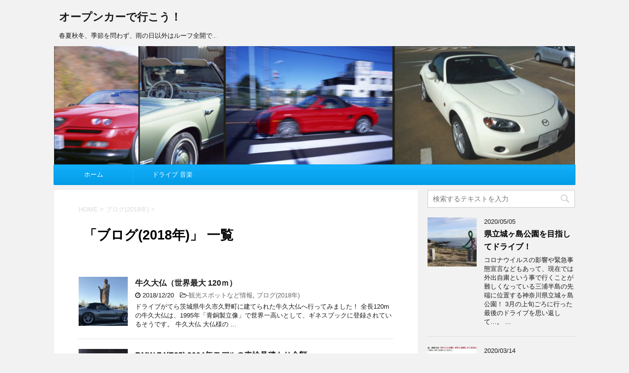

--- FILE ---
content_type: text/html; charset=UTF-8
request_url: https://cabriolet.jp/category/blog-twenty-eighteen/
body_size: 11477
content:
<!DOCTYPE html>
<!--[if lt IE 7]>
<html class="ie6" lang="ja"> <![endif]-->
<!--[if IE 7]>
<html class="i7" lang="ja"> <![endif]-->
<!--[if IE 8]>
<html class="ie" lang="ja"> <![endif]-->
<!--[if gt IE 8]><!-->
<html lang="ja">
	<!--<![endif]-->
	<head prefix="og: http://ogp.me/ns# fb: http://ogp.me/ns/fb# article: http://ogp.me/ns/article#">
		<meta charset="UTF-8" >
		<meta name="viewport" content="width=device-width,initial-scale=1.0,user-scalable=no">
		<meta name="format-detection" content="telephone=no" >
		
		
		<link rel="alternate" type="application/rss+xml" title="オープンカーで行こう！ RSS Feed" href="https://cabriolet.jp/feed/" />
		<link rel="pingback" href="https://cabriolet.jp/01-master-opencar/xmlrpc.php" >
		<!--[if lt IE 9]>
		<script src="http://css3-mediaqueries-js.googlecode.com/svn/trunk/css3-mediaqueries.js"></script>
		<script src="https://cabriolet.jp/01-master-opencar/wp-content/themes/affinger4/js/html5shiv.js"></script>
		<![endif]-->
				<title>ブログ(2018年) - オープンカーで行こう！</title>
<link rel='dns-prefetch' href='//ajax.googleapis.com' />
<link rel='dns-prefetch' href='//fonts.googleapis.com' />
<link rel='dns-prefetch' href='//s.w.org' />
		<script type="text/javascript">
			window._wpemojiSettings = {"baseUrl":"https:\/\/s.w.org\/images\/core\/emoji\/13.0.1\/72x72\/","ext":".png","svgUrl":"https:\/\/s.w.org\/images\/core\/emoji\/13.0.1\/svg\/","svgExt":".svg","source":{"concatemoji":"https:\/\/cabriolet.jp\/01-master-opencar\/wp-includes\/js\/wp-emoji-release.min.js?ver=5.6.16"}};
			!function(e,a,t){var n,r,o,i=a.createElement("canvas"),p=i.getContext&&i.getContext("2d");function s(e,t){var a=String.fromCharCode;p.clearRect(0,0,i.width,i.height),p.fillText(a.apply(this,e),0,0);e=i.toDataURL();return p.clearRect(0,0,i.width,i.height),p.fillText(a.apply(this,t),0,0),e===i.toDataURL()}function c(e){var t=a.createElement("script");t.src=e,t.defer=t.type="text/javascript",a.getElementsByTagName("head")[0].appendChild(t)}for(o=Array("flag","emoji"),t.supports={everything:!0,everythingExceptFlag:!0},r=0;r<o.length;r++)t.supports[o[r]]=function(e){if(!p||!p.fillText)return!1;switch(p.textBaseline="top",p.font="600 32px Arial",e){case"flag":return s([127987,65039,8205,9895,65039],[127987,65039,8203,9895,65039])?!1:!s([55356,56826,55356,56819],[55356,56826,8203,55356,56819])&&!s([55356,57332,56128,56423,56128,56418,56128,56421,56128,56430,56128,56423,56128,56447],[55356,57332,8203,56128,56423,8203,56128,56418,8203,56128,56421,8203,56128,56430,8203,56128,56423,8203,56128,56447]);case"emoji":return!s([55357,56424,8205,55356,57212],[55357,56424,8203,55356,57212])}return!1}(o[r]),t.supports.everything=t.supports.everything&&t.supports[o[r]],"flag"!==o[r]&&(t.supports.everythingExceptFlag=t.supports.everythingExceptFlag&&t.supports[o[r]]);t.supports.everythingExceptFlag=t.supports.everythingExceptFlag&&!t.supports.flag,t.DOMReady=!1,t.readyCallback=function(){t.DOMReady=!0},t.supports.everything||(n=function(){t.readyCallback()},a.addEventListener?(a.addEventListener("DOMContentLoaded",n,!1),e.addEventListener("load",n,!1)):(e.attachEvent("onload",n),a.attachEvent("onreadystatechange",function(){"complete"===a.readyState&&t.readyCallback()})),(n=t.source||{}).concatemoji?c(n.concatemoji):n.wpemoji&&n.twemoji&&(c(n.twemoji),c(n.wpemoji)))}(window,document,window._wpemojiSettings);
		</script>
		<style type="text/css">
img.wp-smiley,
img.emoji {
	display: inline !important;
	border: none !important;
	box-shadow: none !important;
	height: 1em !important;
	width: 1em !important;
	margin: 0 .07em !important;
	vertical-align: -0.1em !important;
	background: none !important;
	padding: 0 !important;
}
</style>
	<link rel='stylesheet' id='wp-block-library-css'  href='https://cabriolet.jp/01-master-opencar/wp-includes/css/dist/block-library/style.min.css?ver=5.6.16' type='text/css' media='all' />
<link rel='stylesheet' id='parent-style-css'  href='https://cabriolet.jp/01-master-opencar/wp-content/themes/affinger4/style.css?ver=5.6.16' type='text/css' media='all' />
<link rel='stylesheet' id='fonts-googleapis-montserrat-css'  href='https://fonts.googleapis.com/css?family=Montserrat%3A400&#038;ver=5.6.16' type='text/css' media='all' />
<link rel='stylesheet' id='normalize-css'  href='https://cabriolet.jp/01-master-opencar/wp-content/themes/affinger4/css/normalize.css?ver=1.5.9' type='text/css' media='all' />
<link rel='stylesheet' id='font-awesome-css'  href='https://cabriolet.jp/01-master-opencar/wp-content/themes/affinger4/css/fontawesome/css/font-awesome.min.css?ver=4.7.0' type='text/css' media='all' />
<link rel='stylesheet' id='style-css'  href='https://cabriolet.jp/01-master-opencar/wp-content/themes/affinger4-child/style.css?ver=5.6.16' type='text/css' media='all' />
<link rel='stylesheet' id='single2-css'  href='https://cabriolet.jp/01-master-opencar/wp-content/themes/affinger4/st-kanricss.php' type='text/css' media='all' />
<link rel='stylesheet' id='single-css'  href='https://cabriolet.jp/01-master-opencar/wp-content/themes/affinger4/st-rankcss.php' type='text/css' media='all' />
<link rel='stylesheet' id='st-themecss-css'  href='https://cabriolet.jp/01-master-opencar/wp-content/themes/affinger4/st-themecss-loader.php?ver=5.6.16' type='text/css' media='all' />
<script type='text/javascript' src='//ajax.googleapis.com/ajax/libs/jquery/1.11.3/jquery.min.js?ver=1.11.3' id='jquery-js'></script>
<link rel="https://api.w.org/" href="https://cabriolet.jp/wp-json/" /><link rel="alternate" type="application/json" href="https://cabriolet.jp/wp-json/wp/v2/categories/14" /><link rel="next" href="https://cabriolet.jp/category/blog-twenty-eighteen/page/2/" />
						


<script>
jQuery(function(){
    jQuery('.st-btn-open').click(function(){
        jQuery(this).next('.st-slidebox').stop(true, true).slideToggle();
    });
});
</script>
		<script async src="//pagead2.googlesyndication.com/pagead/js/adsbygoogle.js"></script>
<script>
     (adsbygoogle = window.adsbygoogle || []).push({
          google_ad_client: "ca-pub-3291294033981655",
          enable_page_level_ads: true
     });
</script>
	</head>
	<body class="archive category category-blog-twenty-eighteen category-14 not-front-page" >
				<div id="st-ami">
				<div id="wrapper" class="">
				<div id="wrapper-in">
					<header id="">
						<div id="headbox-bg">
							<div class="clearfix" id="headbox">
										<nav id="s-navi" class="pcnone">
			<dl class="acordion">
				<dt class="trigger">
					<p><span class="op"><i class="fa fa-bars"></i></span></p>
		
					<!-- 追加メニュー -->
					
					<!-- 追加メニュー2 -->
					
						</dt>

				<dd class="acordion_tree">
				

										<div class="menu-%e3%83%a1%e3%83%8b%e3%83%a5%e3%83%bc%e3%83%90%e3%83%bc-container"><ul id="menu-%e3%83%a1%e3%83%8b%e3%83%a5%e3%83%bc%e3%83%90%e3%83%bc" class="menu"><li id="menu-item-22" class="menu-item menu-item-type-custom menu-item-object-custom menu-item-home menu-item-22"><a href="http://cabriolet.jp/">ホーム</a></li>
<li id="menu-item-541" class="menu-item menu-item-type-post_type menu-item-object-post menu-item-541"><a href="https://cabriolet.jp/u-next/">ドライブ 音楽</a></li>
</ul></div>					<div class="clear"></div>

				</dd>
			</dl>
		</nav>
										<div id="header-l">
										            
            <!-- ロゴ又はブログ名 -->
                            <p class="sitename"><a href="https://cabriolet.jp/">
                                            オープンカーで行こう！                                    </a></p>
                        <!-- ロゴ又はブログ名ここまで -->
            <!-- キャプション -->
                            <p class="descr">
                    春夏秋冬、季節を問わず、雨の日以外はルーフ全開で…                </p>
                
        
    									</div><!-- /#header-l -->
								<div id="header-r" class="smanone">
																		
								</div><!-- /#header-r -->
							</div><!-- /#headbox-bg -->
						</div><!-- /#headbox clearfix -->
					


	<div id="gazou-wide">
		
									
															<div id="st-headerbox">
							<div id="st-header"><img src="https://cabriolet.jp/01-master-opencar/wp-content/uploads/2017/07/header-img-opencar.jpg" alt="*" width="2200" height="500" ></div>
						</div>
									

					
				<div id="st-menubox">
			<div id="st-menuwide">
				<nav class="smanone clearfix"><ul id="menu-%e3%83%a1%e3%83%8b%e3%83%a5%e3%83%bc%e3%83%90%e3%83%bc-1" class="menu"><li class="menu-item menu-item-type-custom menu-item-object-custom menu-item-home menu-item-22"><a href="http://cabriolet.jp/">ホーム</a></li>
<li class="menu-item menu-item-type-post_type menu-item-object-post menu-item-541"><a href="https://cabriolet.jp/u-next/">ドライブ 音楽</a></li>
</ul></nav>			</div>
		</div>
		</div>
<!-- /gazou -->
					</header>
					<div id="content-w">
						
					
<div id="content" class="clearfix">
    <div id="contentInner">
        <main>
            <article>
					<!--ぱんくず -->
					<div id="breadcrumb">
					<ol itemscope itemtype="http://schema.org/BreadcrumbList">
						<li itemprop="itemListElement" itemscope
      itemtype="http://schema.org/ListItem"><a href="https://cabriolet.jp" itemprop="item"><span itemprop="name">HOME</span></a> > <meta itemprop="position" content="1" /></li>
																																					<li itemprop="itemListElement" itemscope
      itemtype="http://schema.org/ListItem"><a href="https://cabriolet.jp/category/blog-twenty-eighteen/" itemprop="item">
								<span itemprop="name">ブログ(2018年)</span> </a> &gt; 
								<meta itemprop="position" content="2" />
							</li>
															</ol>
					</div>
					<!--/ ぱんくず -->
                                        <div class="post">
                                                    <h1 class="entry-title">「ブログ(2018年)」 一覧</h1>
                        
			
							<div id="nocopy" >
									</div>
							
			
                        </div><!-- /post -->


			
                        		<div class="kanren ">
			<dl class="clearfix">
			<dt><a href="https://cabriolet.jp/usihiku-amida-budda/">
											<img width="150" height="150" src="https://cabriolet.jp/01-master-opencar/wp-content/uploads/2018/12/usiku-daibutu-01-150x150.jpg" class="attachment-thumbnail size-thumbnail wp-post-image" alt="牛久大仏とBMW Z4" loading="lazy" srcset="https://cabriolet.jp/01-master-opencar/wp-content/uploads/2018/12/usiku-daibutu-01-150x150.jpg 150w, https://cabriolet.jp/01-master-opencar/wp-content/uploads/2018/12/usiku-daibutu-01-100x100.jpg 100w, https://cabriolet.jp/01-master-opencar/wp-content/uploads/2018/12/usiku-daibutu-01-300x300.jpg 300w, https://cabriolet.jp/01-master-opencar/wp-content/uploads/2018/12/usiku-daibutu-01-400x400.jpg 400w" sizes="(max-width: 150px) 100vw, 150px" />									</a></dt>
			<dd>
								<h3><a href="https://cabriolet.jp/usihiku-amida-budda/">
						牛久大仏（世界最大 120ｍ）					</a></h3>

				<div class="blog_info ">
					<p><i class="fa fa-clock-o"></i>
						2018/12/20						&nbsp;<span class="pcone">
							<i class="fa fa-folder-open-o" aria-hidden="true"></i>-<a href="https://cabriolet.jp/category/tourist-attractions/" rel="category tag">観光スポットなど情報</a>, <a href="https://cabriolet.jp/category/blog-twenty-eighteen/" rel="category tag">ブログ(2018年)</a><br/>
							          </span></p>
				</div>

									<div class="smanone">
						<p>ドライブがてら茨城県牛久市久野町に建てられた牛久大仏へ行ってみました！ 全長120mの牛久大仏は、1995年「青銅製立像」で世界一高いとして、ギネスブックに登録されているそうです。 牛久大仏 大仏様の ... </p>
					</div>
				
			</dd>
		</dl>
			<dl class="clearfix">
			<dt><a href="https://cabriolet.jp/inspection-dealer-price/">
											<img width="150" height="150" src="https://cabriolet.jp/01-master-opencar/wp-content/uploads/2018/09/e85-mitu-01-150x150.jpg" class="attachment-thumbnail size-thumbnail wp-post-image" alt="BMW Z4 E85 車検の見積もり" loading="lazy" srcset="https://cabriolet.jp/01-master-opencar/wp-content/uploads/2018/09/e85-mitu-01-150x150.jpg 150w, https://cabriolet.jp/01-master-opencar/wp-content/uploads/2018/09/e85-mitu-01-100x100.jpg 100w, https://cabriolet.jp/01-master-opencar/wp-content/uploads/2018/09/e85-mitu-01-300x300.jpg 300w" sizes="(max-width: 150px) 100vw, 150px" />									</a></dt>
			<dd>
								<h3><a href="https://cabriolet.jp/inspection-dealer-price/">
						BMW Z4(E85) 2004年モデルの車検見積もり金額					</a></h3>

				<div class="blog_info ">
					<p><i class="fa fa-clock-o"></i>
						2018/09/08						&nbsp;<span class="pcone">
							<i class="fa fa-folder-open-o" aria-hidden="true"></i>-<a href="https://cabriolet.jp/category/bmw-z4-e85/" rel="category tag">BMW Z4(E85) 前期</a>, <a href="https://cabriolet.jp/category/blog-twenty-eighteen/" rel="category tag">ブログ(2018年)</a><br/>
							          </span></p>
				</div>

									<div class="smanone">
						<p>愛車である！BMW Z4(E85) 2004年モデル 3.0iの車検有効期限が残り約2か月となりました。 そこで、BMWの正規ディーラにて、 車検費用の詳細な見積もりをお願いしました。 輸入車の車検っ ... </p>
					</div>
				
			</dd>
		</dl>
			<dl class="clearfix">
			<dt><a href="https://cabriolet.jp/kusabue/">
											<img width="150" height="150" src="https://cabriolet.jp/01-master-opencar/wp-content/uploads/2018/08/nagano-2018-110-150x150.jpg" class="attachment-thumbnail size-thumbnail wp-post-image" alt="信州そばの草笛 くるみ蕎麦" loading="lazy" srcset="https://cabriolet.jp/01-master-opencar/wp-content/uploads/2018/08/nagano-2018-110-150x150.jpg 150w, https://cabriolet.jp/01-master-opencar/wp-content/uploads/2018/08/nagano-2018-110-100x100.jpg 100w, https://cabriolet.jp/01-master-opencar/wp-content/uploads/2018/08/nagano-2018-110-300x300.jpg 300w, https://cabriolet.jp/01-master-opencar/wp-content/uploads/2018/08/nagano-2018-110-400x400.jpg 400w" sizes="(max-width: 150px) 100vw, 150px" />									</a></dt>
			<dd>
								<h3><a href="https://cabriolet.jp/kusabue/">
						信州蕎麦の草笛					</a></h3>

				<div class="blog_info ">
					<p><i class="fa fa-clock-o"></i>
						2018/08/24						&nbsp;<span class="pcone">
							<i class="fa fa-folder-open-o" aria-hidden="true"></i>-<a href="https://cabriolet.jp/category/blog-twenty-eighteen/" rel="category tag">ブログ(2018年)</a><br/>
							          </span></p>
				</div>

									<div class="smanone">
						<p>昼食を食べる為、善光寺から～MIDORI 長野へやってきました。 久々に長野県にやってきたので、美味しい蕎麦が食べたい！ そこで３Fにあった、おごっそダイニングというレストランフロアへ行ってみました。 ... </p>
					</div>
				
			</dd>
		</dl>
			<dl class="clearfix">
			<dt><a href="https://cabriolet.jp/chikumakan/">
											<img width="150" height="150" src="https://cabriolet.jp/01-master-opencar/wp-content/uploads/2018/08/nagano-2018-68-150x150.jpg" class="attachment-thumbnail size-thumbnail wp-post-image" alt="急カーブが続くビーナスライン" loading="lazy" srcset="https://cabriolet.jp/01-master-opencar/wp-content/uploads/2018/08/nagano-2018-68-150x150.jpg 150w, https://cabriolet.jp/01-master-opencar/wp-content/uploads/2018/08/nagano-2018-68-100x100.jpg 100w, https://cabriolet.jp/01-master-opencar/wp-content/uploads/2018/08/nagano-2018-68-300x300.jpg 300w" sizes="(max-width: 150px) 100vw, 150px" />									</a></dt>
			<dd>
								<h3><a href="https://cabriolet.jp/chikumakan/">
						美ヶ原高原から戸倉上山田温泉（長野県千曲市）へ					</a></h3>

				<div class="blog_info ">
					<p><i class="fa fa-clock-o"></i>
						2018/08/20						&nbsp;<span class="pcone">
							<i class="fa fa-folder-open-o" aria-hidden="true"></i>-<a href="https://cabriolet.jp/category/bmw-z4-e85/" rel="category tag">BMW Z4(E85) 前期</a>, <a href="https://cabriolet.jp/category/bmw-z4-e85/nenpi/" rel="category tag">燃費</a>, <a href="https://cabriolet.jp/category/blog-twenty-eighteen/" rel="category tag">ブログ(2018年)</a><br/>
							          </span></p>
				</div>

									<div class="smanone">
						<p>道の駅 美ヶ原高原を後にし、戸倉上山田温泉（長野県千曲市）へと愛車のBMW Z4(E85) を走らせました。 来た方向とは逆方向へ長野県道464（ビーナスライン）を下りました。 ただ疲労も蓄積された終 ... </p>
					</div>
				
			</dd>
		</dl>
			<dl class="clearfix">
			<dt><a href="https://cabriolet.jp/kitayatu-restaurant/">
											<img width="150" height="150" src="https://cabriolet.jp/01-master-opencar/wp-content/uploads/2018/08/nagano-2018-44-150x150.jpg" class="attachment-thumbnail size-thumbnail wp-post-image" alt="BBQハウス（北八ヶ岳ロープウェイ）" loading="lazy" srcset="https://cabriolet.jp/01-master-opencar/wp-content/uploads/2018/08/nagano-2018-44-150x150.jpg 150w, https://cabriolet.jp/01-master-opencar/wp-content/uploads/2018/08/nagano-2018-44-100x100.jpg 100w, https://cabriolet.jp/01-master-opencar/wp-content/uploads/2018/08/nagano-2018-44-300x300.jpg 300w, https://cabriolet.jp/01-master-opencar/wp-content/uploads/2018/08/nagano-2018-44-400x400.jpg 400w" sizes="(max-width: 150px) 100vw, 150px" />									</a></dt>
			<dd>
								<h3><a href="https://cabriolet.jp/kitayatu-restaurant/">
						お昼はバーベキュー！					</a></h3>

				<div class="blog_info ">
					<p><i class="fa fa-clock-o"></i>
						2018/08/17						&nbsp;<span class="pcone">
							<i class="fa fa-folder-open-o" aria-hidden="true"></i>-<a href="https://cabriolet.jp/category/tourist-attractions/" rel="category tag">観光スポットなど情報</a>, <a href="https://cabriolet.jp/category/blog-twenty-eighteen/" rel="category tag">ブログ(2018年)</a><br/>
							          </span></p>
				</div>

									<div class="smanone">
						<p>山頂駅から、北八ヶ岳ロープウェイで下ってくると、11時41分でした。 山頂駅は暗かったのですが、山麓駅に戻ってくると良い天気！ そして、朝も早かったのと、良く歩いて来たので、お腹もいい具合に減って、そ ... </p>
					</div>
				
			</dd>
		</dl>
			<dl class="clearfix">
			<dt><a href="https://cabriolet.jp/y-to-suwa/">
											<img width="150" height="150" src="https://cabriolet.jp/01-master-opencar/wp-content/uploads/2018/08/nagano-2018-11-150x150.jpg" class="attachment-thumbnail size-thumbnail wp-post-image" alt="お盆休み2018年 ピーク一日前の中央自動車道" loading="lazy" srcset="https://cabriolet.jp/01-master-opencar/wp-content/uploads/2018/08/nagano-2018-11-150x150.jpg 150w, https://cabriolet.jp/01-master-opencar/wp-content/uploads/2018/08/nagano-2018-11-100x100.jpg 100w, https://cabriolet.jp/01-master-opencar/wp-content/uploads/2018/08/nagano-2018-11-300x300.jpg 300w" sizes="(max-width: 150px) 100vw, 150px" />									</a></dt>
			<dd>
								<h3><a href="https://cabriolet.jp/y-to-suwa/">
						長野観光へ！					</a></h3>

				<div class="blog_info ">
					<p><i class="fa fa-clock-o"></i>
						2018/08/13						&nbsp;<span class="pcone">
							<i class="fa fa-folder-open-o" aria-hidden="true"></i>-<a href="https://cabriolet.jp/category/blog-twenty-eighteen/" rel="category tag">ブログ(2018年)</a><br/>
							          </span></p>
				</div>

									<div class="smanone">
						<p>2018年のお盆休み（夏休み）を利用して、愛車のBMW Z4(E85)にて、一泊二日の長野観光へ出掛けました。 日程としては、8月10日（金）から11日（土）です。 ということで、自宅を朝6時ちょっと ... </p>
					</div>
				
			</dd>
		</dl>
			<dl class="clearfix">
			<dt><a href="https://cabriolet.jp/dmm-auto/">
											<img width="150" height="150" src="https://cabriolet.jp/01-master-opencar/wp-content/uploads/2018/07/dmm-auto-01-150x150.jpg" class="attachment-thumbnail size-thumbnail wp-post-image" alt="DMM AUTO かんたん査定" loading="lazy" srcset="https://cabriolet.jp/01-master-opencar/wp-content/uploads/2018/07/dmm-auto-01-150x150.jpg 150w, https://cabriolet.jp/01-master-opencar/wp-content/uploads/2018/07/dmm-auto-01-100x100.jpg 100w, https://cabriolet.jp/01-master-opencar/wp-content/uploads/2018/07/dmm-auto-01-300x300.jpg 300w, https://cabriolet.jp/01-master-opencar/wp-content/uploads/2018/07/dmm-auto-01-400x400.jpg 400w" sizes="(max-width: 150px) 100vw, 150px" />									</a></dt>
			<dd>
								<h3><a href="https://cabriolet.jp/dmm-auto/">
						DMM AUTO スマホで撮るだけ！3分査定					</a></h3>

				<div class="blog_info ">
					<p><i class="fa fa-clock-o"></i>
						2018/07/24						&nbsp;<span class="pcone">
							<i class="fa fa-folder-open-o" aria-hidden="true"></i>-<a href="https://cabriolet.jp/category/blog-twenty-eighteen/" rel="category tag">ブログ(2018年)</a><br/>
							          </span></p>
				</div>

									<div class="smanone">
						<p>少しだけ愛車の乗り換えを検討中です！ もしBMW Z4(E85)を購入しようと検討されているなら！ BMW Z4(E85) 3.0i 売りますも要チェックです！ 少し前に車買取業者に査定してもらったと ... </p>
					</div>
				
			</dd>
		</dl>
			<dl class="clearfix">
			<dt><a href="https://cabriolet.jp/japan-national-route-413/">
											<img width="150" height="150" src="https://cabriolet.jp/01-master-opencar/wp-content/uploads/2018/06/fujisan-70jpg-150x150.jpg" class="attachment-thumbnail size-thumbnail wp-post-image" alt="道志道（国道413号）" loading="lazy" srcset="https://cabriolet.jp/01-master-opencar/wp-content/uploads/2018/06/fujisan-70jpg-150x150.jpg 150w, https://cabriolet.jp/01-master-opencar/wp-content/uploads/2018/06/fujisan-70jpg-100x100.jpg 100w, https://cabriolet.jp/01-master-opencar/wp-content/uploads/2018/06/fujisan-70jpg-300x300.jpg 300w" sizes="(max-width: 150px) 100vw, 150px" />									</a></dt>
			<dd>
								<h3><a href="https://cabriolet.jp/japan-national-route-413/">
						道志みち（国道413号）					</a></h3>

				<div class="blog_info ">
					<p><i class="fa fa-clock-o"></i>
						2018/06/30						&nbsp;<span class="pcone">
							<i class="fa fa-folder-open-o" aria-hidden="true"></i>-<a href="https://cabriolet.jp/category/bmw-z4-e85/" rel="category tag">BMW Z4(E85) 前期</a>, <a href="https://cabriolet.jp/category/blog-twenty-eighteen/" rel="category tag">ブログ(2018年)</a><br/>
							          </span></p>
				</div>

									<div class="smanone">
						<p>山中湖から自宅へと向かうルートは、いくつかありますが、今回は高速道路を使わない道志みち（国道413号）を走るルートを選択！ 道志みち（国道413号）に入って少し進むと大量の雨が降ったようで、路面はウェ ... </p>
					</div>
				
			</dd>
		</dl>
			<dl class="clearfix">
			<dt><a href="https://cabriolet.jp/yamanakako-20180628/">
											<img width="150" height="150" src="https://cabriolet.jp/01-master-opencar/wp-content/uploads/2018/06/fujisan-61-150x150.jpg" class="attachment-thumbnail size-thumbnail wp-post-image" alt="山中湖 2018.06.28" loading="lazy" srcset="https://cabriolet.jp/01-master-opencar/wp-content/uploads/2018/06/fujisan-61-150x150.jpg 150w, https://cabriolet.jp/01-master-opencar/wp-content/uploads/2018/06/fujisan-61-100x100.jpg 100w, https://cabriolet.jp/01-master-opencar/wp-content/uploads/2018/06/fujisan-61-300x300.jpg 300w, https://cabriolet.jp/01-master-opencar/wp-content/uploads/2018/06/fujisan-61-400x400.jpg 400w" sizes="(max-width: 150px) 100vw, 150px" />									</a></dt>
			<dd>
								<h3><a href="https://cabriolet.jp/yamanakako-20180628/">
						山中湖で一息！					</a></h3>

				<div class="blog_info ">
					<p><i class="fa fa-clock-o"></i>
						2018/06/30						&nbsp;<span class="pcone">
							<i class="fa fa-folder-open-o" aria-hidden="true"></i>-<a href="https://cabriolet.jp/category/tourist-attractions/" rel="category tag">観光スポットなど情報</a>, <a href="https://cabriolet.jp/category/blog-twenty-eighteen/" rel="category tag">ブログ(2018年)</a><br/>
							          </span></p>
				</div>

									<div class="smanone">
						<p>富士山散策公園でBMW Z4と富士山のツーショットを撮影した後、山中湖へ移動！ 約12分で山中湖に到着！ 山中湖の無料駐車場にBMW Z4を駐車して、湖畔を散歩！ 山中湖 山中湖観光協会 公式ホームペ ... </p>
					</div>
				
			</dd>
		</dl>
			<dl class="clearfix">
			<dt><a href="https://cabriolet.jp/fuji-walking-park/">
											<img width="150" height="150" src="https://cabriolet.jp/01-master-opencar/wp-content/uploads/2018/06/fujisan-54-150x150.jpg" class="attachment-thumbnail size-thumbnail wp-post-image" alt="富士山とBMW Z4" loading="lazy" srcset="https://cabriolet.jp/01-master-opencar/wp-content/uploads/2018/06/fujisan-54-150x150.jpg 150w, https://cabriolet.jp/01-master-opencar/wp-content/uploads/2018/06/fujisan-54-100x100.jpg 100w, https://cabriolet.jp/01-master-opencar/wp-content/uploads/2018/06/fujisan-54-300x300.jpg 300w, https://cabriolet.jp/01-master-opencar/wp-content/uploads/2018/06/fujisan-54-400x400.jpg 400w" sizes="(max-width: 150px) 100vw, 150px" />									</a></dt>
			<dd>
								<h3><a href="https://cabriolet.jp/fuji-walking-park/">
						富士山散策公園で記念撮影！					</a></h3>

				<div class="blog_info ">
					<p><i class="fa fa-clock-o"></i>
						2018/06/29						&nbsp;<span class="pcone">
							<i class="fa fa-folder-open-o" aria-hidden="true"></i>-<a href="https://cabriolet.jp/category/tourist-attractions/" rel="category tag">観光スポットなど情報</a>, <a href="https://cabriolet.jp/category/blog-twenty-eighteen/" rel="category tag">ブログ(2018年)</a><br/>
							          </span></p>
				</div>

									<div class="smanone">
						<p>富士山有料道路を下って、山中湖を目指しました。 その途中、お気に入りの富士散策公園でトイレ休憩と記念撮影！ 先ほどまで滞在していた富士山を背景に、愛車のBMW Z4をスマホで撮影。 そういえば最近はデ ... </p>
					</div>
				
			</dd>
		</dl>
			<dl class="clearfix">
			<dt><a href="https://cabriolet.jp/subaruline-mount-fuji/">
											<img width="150" height="150" src="https://cabriolet.jp/01-master-opencar/wp-content/uploads/2018/06/fujisan-46-150x150.jpg" class="attachment-thumbnail size-thumbnail wp-post-image" alt="富士スバルライン（富士山有料道路）" loading="lazy" srcset="https://cabriolet.jp/01-master-opencar/wp-content/uploads/2018/06/fujisan-46-150x150.jpg 150w, https://cabriolet.jp/01-master-opencar/wp-content/uploads/2018/06/fujisan-46-100x100.jpg 100w, https://cabriolet.jp/01-master-opencar/wp-content/uploads/2018/06/fujisan-46-300x300.jpg 300w" sizes="(max-width: 150px) 100vw, 150px" />									</a></dt>
			<dd>
								<h3><a href="https://cabriolet.jp/subaruline-mount-fuji/">
						富士スバルライン（富士山有料道路）をドライブ！					</a></h3>

				<div class="blog_info ">
					<p><i class="fa fa-clock-o"></i>
						2018/06/29						&nbsp;<span class="pcone">
							<i class="fa fa-folder-open-o" aria-hidden="true"></i>-<a href="https://cabriolet.jp/category/tourist-attractions/" rel="category tag">観光スポットなど情報</a>, <a href="https://cabriolet.jp/category/blog-twenty-eighteen/" rel="category tag">ブログ(2018年)</a><br/>
							          </span></p>
				</div>

									<div class="smanone">
						<p>なるさわ富士山博物館を見学して、富士山に上りたくなりました。 ということで、富士スバルライン（富士山有料道路）の五合目へとBMW Z4を走らせました！ &uarr;４合目のパーキングにて。 雲と同じく ... </p>
					</div>
				
			</dd>
		</dl>
			<dl class="clearfix">
			<dt><a href="https://cabriolet.jp/narusawa-fuji/">
											<img width="150" height="150" src="https://cabriolet.jp/01-master-opencar/wp-content/uploads/2018/06/fujisan-36-150x150.jpg" class="attachment-thumbnail size-thumbnail wp-post-image" alt="ティラノサウルス・レックス" loading="lazy" srcset="https://cabriolet.jp/01-master-opencar/wp-content/uploads/2018/06/fujisan-36-150x150.jpg 150w, https://cabriolet.jp/01-master-opencar/wp-content/uploads/2018/06/fujisan-36-100x100.jpg 100w, https://cabriolet.jp/01-master-opencar/wp-content/uploads/2018/06/fujisan-36-300x300.jpg 300w, https://cabriolet.jp/01-master-opencar/wp-content/uploads/2018/06/fujisan-36-400x400.jpg 400w" sizes="(max-width: 150px) 100vw, 150px" />									</a></dt>
			<dd>
								<h3><a href="https://cabriolet.jp/narusawa-fuji/">
						道の駅 なるさわへ！					</a></h3>

				<div class="blog_info ">
					<p><i class="fa fa-clock-o"></i>
						2018/06/29						&nbsp;<span class="pcone">
							<i class="fa fa-folder-open-o" aria-hidden="true"></i>-<a href="https://cabriolet.jp/category/tourist-attractions/" rel="category tag">観光スポットなど情報</a>, <a href="https://cabriolet.jp/category/blog-twenty-eighteen/" rel="category tag">ブログ(2018年)</a><br/>
							          </span></p>
				</div>

									<div class="smanone">
						<p>鳴沢氷穴を後にして向かった先は、道の駅 なるさわです。 お土産などを購入しようかと寄ってみましたが、なるさわ富士山博物館や富士眺望の湯 ゆらり等もあって充実したスペースとなっていました。 中でもなるさ ... </p>
					</div>
				
			</dd>
		</dl>
			<dl class="clearfix">
			<dt><a href="https://cabriolet.jp/narusawa-hyouketsu/">
											<img width="150" height="150" src="https://cabriolet.jp/01-master-opencar/wp-content/uploads/2018/06/fujisan-30-150x150.jpg" class="attachment-thumbnail size-thumbnail wp-post-image" alt="鳴沢氷穴" loading="lazy" srcset="https://cabriolet.jp/01-master-opencar/wp-content/uploads/2018/06/fujisan-30-150x150.jpg 150w, https://cabriolet.jp/01-master-opencar/wp-content/uploads/2018/06/fujisan-30-100x100.jpg 100w, https://cabriolet.jp/01-master-opencar/wp-content/uploads/2018/06/fujisan-30-300x300.jpg 300w, https://cabriolet.jp/01-master-opencar/wp-content/uploads/2018/06/fujisan-30-400x400.jpg 400w" sizes="(max-width: 150px) 100vw, 150px" />									</a></dt>
			<dd>
								<h3><a href="https://cabriolet.jp/narusawa-hyouketsu/">
						鳴沢氷穴へ！					</a></h3>

				<div class="blog_info ">
					<p><i class="fa fa-clock-o"></i>
						2018/06/29						&nbsp;<span class="pcone">
							<i class="fa fa-folder-open-o" aria-hidden="true"></i>-<a href="https://cabriolet.jp/category/tourist-attractions/" rel="category tag">観光スポットなど情報</a>, <a href="https://cabriolet.jp/category/blog-twenty-eighteen/" rel="category tag">ブログ(2018年)</a><br/>
							          </span></p>
				</div>

									<div class="smanone">
						<p>富岳風穴からだと歩きで20分、車だと5分位とのことでした。 青木ヶ原樹海の散策コースを歩くるのも気持ち良さそうでしたが、往復すると40分！ 車で行くことにしました（笑 富岳風穴の駐車場からだと、中央自 ... </p>
					</div>
				
			</dd>
		</dl>
			<dl class="clearfix">
			<dt><a href="https://cabriolet.jp/wind-cave-fuji/">
											<img width="150" height="150" src="https://cabriolet.jp/01-master-opencar/wp-content/uploads/2018/06/fujisan-05-150x150.jpg" class="attachment-thumbnail size-thumbnail wp-post-image" alt="BMW Z4(E85) 3.0i" loading="lazy" srcset="https://cabriolet.jp/01-master-opencar/wp-content/uploads/2018/06/fujisan-05-150x150.jpg 150w, https://cabriolet.jp/01-master-opencar/wp-content/uploads/2018/06/fujisan-05-100x100.jpg 100w, https://cabriolet.jp/01-master-opencar/wp-content/uploads/2018/06/fujisan-05-300x300.jpg 300w, https://cabriolet.jp/01-master-opencar/wp-content/uploads/2018/06/fujisan-05-400x400.jpg 400w" sizes="(max-width: 150px) 100vw, 150px" />									</a></dt>
			<dd>
								<h3><a href="https://cabriolet.jp/wind-cave-fuji/">
						涼を求めて富士山の洞窟へ！					</a></h3>

				<div class="blog_info ">
					<p><i class="fa fa-clock-o"></i>
						2018/06/29						&nbsp;<span class="pcone">
							<i class="fa fa-folder-open-o" aria-hidden="true"></i>-<a href="https://cabriolet.jp/category/tourist-attractions/" rel="category tag">観光スポットなど情報</a>, <a href="https://cabriolet.jp/category/blog-twenty-eighteen/" rel="category tag">ブログ(2018年)</a><br/>
							          </span></p>
				</div>

									<div class="smanone">
						<p>千葉にある東京湾観音様へ行こうかと思ったのですが、気温も上昇してきて暑そうだったので、涼を求めて富士山の洞窟へ向かいました。 ただ保土ヶ谷バイパスが横横で起こった事故による影響か？大渋滞だったので、国 ... </p>
					</div>
				
			</dd>
		</dl>
			<dl class="clearfix">
			<dt><a href="https://cabriolet.jp/value-creation/">
											<img width="150" height="150" src="https://cabriolet.jp/01-master-opencar/wp-content/uploads/2018/06/varyu-01-150x150.jpg" class="attachment-thumbnail size-thumbnail wp-post-image" alt="愛車を売るなら！" loading="lazy" srcset="https://cabriolet.jp/01-master-opencar/wp-content/uploads/2018/06/varyu-01-150x150.jpg 150w, https://cabriolet.jp/01-master-opencar/wp-content/uploads/2018/06/varyu-01-100x100.jpg 100w, https://cabriolet.jp/01-master-opencar/wp-content/uploads/2018/06/varyu-01-300x300.jpg 300w, https://cabriolet.jp/01-master-opencar/wp-content/uploads/2018/06/varyu-01-400x400.jpg 400w" sizes="(max-width: 150px) 100vw, 150px" />									</a></dt>
			<dd>
								<h3><a href="https://cabriolet.jp/value-creation/">
						新しい車査定会社の紹介サービス！					</a></h3>

				<div class="blog_info ">
					<p><i class="fa fa-clock-o"></i>
						2018/06/18						&nbsp;<span class="pcone">
							<i class="fa fa-folder-open-o" aria-hidden="true"></i>-<a href="https://cabriolet.jp/category/blog-twenty-eighteen/" rel="category tag">ブログ(2018年)</a><br/>
							          </span></p>
				</div>

									<div class="smanone">
						<p>車を売る時ってどうされていますか？ 新車に買い替えるなら新車の下取りという選択が一つ！ そして今やメジャーな選択肢となった車の一括査定サービス！ あとは個人売買もあります。 そして、車の一括査定サービ ... </p>
					</div>
				
			</dd>
		</dl>
	</div>
                       				<div class="st-pagelink">
	<span aria-current="page" class="page-numbers current">1</span>
<a class="page-numbers" href="https://cabriolet.jp/category/blog-twenty-eighteen/page/2/">2</a>
<a class="page-numbers" href="https://cabriolet.jp/category/blog-twenty-eighteen/page/3/">3</a>
<a class="next page-numbers" href="https://cabriolet.jp/category/blog-twenty-eighteen/page/2/">次へ &raquo;</a>	</div>

			
		
		

			
            </article>
        </main>
    </div>
    <!-- /#contentInner -->
    <div id="side">
	<aside>

					<div class="side-topad">
				<div class="ad"><div id="search">
	<form method="get" id="searchform" action="https://cabriolet.jp/">
		<label class="hidden" for="s">
					</label>
		<input type="text" placeholder="検索するテキストを入力" value="" name="s" id="s" />
		<input type="image" src="https://cabriolet.jp/01-master-opencar/wp-content/themes/affinger4/images/search.png" alt="検索" id="searchsubmit" />
	</form>
</div>
<!-- /stinger --> </div>			</div>
		
					<div class="kanren ">
							<dl class="clearfix">
				<dt><a href="https://cabriolet.jp/covid19-drive/">
													<img width="150" height="150" src="https://cabriolet.jp/01-master-opencar/wp-content/uploads/2020/05/miura-20200302-03-150x150.jpg" class="attachment-thumbnail size-thumbnail wp-post-image" alt="神奈川県立城ヶ島公園" loading="lazy" srcset="https://cabriolet.jp/01-master-opencar/wp-content/uploads/2020/05/miura-20200302-03-150x150.jpg 150w, https://cabriolet.jp/01-master-opencar/wp-content/uploads/2020/05/miura-20200302-03-100x100.jpg 100w, https://cabriolet.jp/01-master-opencar/wp-content/uploads/2020/05/miura-20200302-03-300x300.jpg 300w, https://cabriolet.jp/01-master-opencar/wp-content/uploads/2020/05/miura-20200302-03-400x400.jpg 400w" sizes="(max-width: 150px) 100vw, 150px" />											</a></dt>
				<dd>
										<div class="blog_info ">
						<p>2020/05/05</p>
					</div>
					<h5><a href="https://cabriolet.jp/covid19-drive/">県立城ヶ島公園を目指してドライブ！</a></h5>

											<div class="smanone">
							<p>コロナウイルスの影響や緊急事態宣言などもあって、現在では外出自粛という事で行くことが難しくなっている三浦半島の先端に位置する神奈川県立城ヶ島公園！ 3月の上旬ごろに行った最後のドライブを思い返して…。 ... </p>
						</div>
					
				</dd>
			</dl>
					<dl class="clearfix">
				<dt><a href="https://cabriolet.jp/smile-etc-service-point/">
													<img width="150" height="150" src="https://cabriolet.jp/01-master-opencar/wp-content/uploads/2020/03/smile-etc-202003-02-150x150.jpg" class="attachment-thumbnail size-thumbnail wp-post-image" alt="ETCマイレージサービス管理画面" loading="lazy" srcset="https://cabriolet.jp/01-master-opencar/wp-content/uploads/2020/03/smile-etc-202003-02-150x150.jpg 150w, https://cabriolet.jp/01-master-opencar/wp-content/uploads/2020/03/smile-etc-202003-02-100x100.jpg 100w, https://cabriolet.jp/01-master-opencar/wp-content/uploads/2020/03/smile-etc-202003-02-300x300.jpg 300w" sizes="(max-width: 150px) 100vw, 150px" />											</a></dt>
				<dd>
										<div class="blog_info ">
						<p>2020/03/14</p>
					</div>
					<h5><a href="https://cabriolet.jp/smile-etc-service-point/">ETCマイレージポイントの交換！</a></h5>

											<div class="smanone">
							<p>ETCマイレージポイント510ポイント分が、2020年3月末日で有効期限切れ！ 忘れるところでしたが、その前に交換しました。 本当は2月末に、埼玉県の方へ東名高速や圏央道を利用して、埼玉こども動物自然 ... </p>
						</div>
					
				</dd>
			</dl>
					<dl class="clearfix">
				<dt><a href="https://cabriolet.jp/change-the-engine-oil-202001/">
													<img width="150" height="150" src="https://cabriolet.jp/01-master-opencar/wp-content/uploads/2020/01/e85-enjine-oile-202001-04-150x150.jpg" class="attachment-thumbnail size-thumbnail wp-post-image" alt="BMW Z4 エンジンオイル交換" loading="lazy" srcset="https://cabriolet.jp/01-master-opencar/wp-content/uploads/2020/01/e85-enjine-oile-202001-04-150x150.jpg 150w, https://cabriolet.jp/01-master-opencar/wp-content/uploads/2020/01/e85-enjine-oile-202001-04-100x100.jpg 100w, https://cabriolet.jp/01-master-opencar/wp-content/uploads/2020/01/e85-enjine-oile-202001-04-300x300.jpg 300w, https://cabriolet.jp/01-master-opencar/wp-content/uploads/2020/01/e85-enjine-oile-202001-04-400x400.jpg 400w" sizes="(max-width: 150px) 100vw, 150px" />											</a></dt>
				<dd>
										<div class="blog_info ">
						<p>2020/01/29</p>
					</div>
					<h5><a href="https://cabriolet.jp/change-the-engine-oil-202001/">エンジンオイル/フィルター交換</a></h5>

											<div class="smanone">
							<p>前回のエンジンオイル交換からは、3,353km 前回のオイルフィルター交換からは、8,699km 走行した本日（令和2年1月29日）両方交換いたしました。 作業的には、前回と同じくDIYにて、エンジン ... </p>
						</div>
					
				</dd>
			</dl>
					<dl class="clearfix">
				<dt><a href="https://cabriolet.jp/gunma-drive-350km/">
													<img width="150" height="150" src="https://cabriolet.jp/01-master-opencar/wp-content/uploads/2019/12/gunma-20191113-68-150x150.jpg" class="attachment-thumbnail size-thumbnail wp-post-image" alt="オンボード・コンピュータ表示" loading="lazy" srcset="https://cabriolet.jp/01-master-opencar/wp-content/uploads/2019/12/gunma-20191113-68-150x150.jpg 150w, https://cabriolet.jp/01-master-opencar/wp-content/uploads/2019/12/gunma-20191113-68-100x100.jpg 100w, https://cabriolet.jp/01-master-opencar/wp-content/uploads/2019/12/gunma-20191113-68-300x300.jpg 300w" sizes="(max-width: 150px) 100vw, 150px" />											</a></dt>
				<dd>
										<div class="blog_info ">
						<p>2019/12/14</p>
					</div>
					<h5><a href="https://cabriolet.jp/gunma-drive-350km/">約350kmを走行した時の燃費！</a></h5>

											<div class="smanone">
							<p>イルミネーションを満喫して、20時30分ごろに自宅（横浜市）へ向けて出発！ 土地勘は全くないので、ヤフーカーナビ頼りで！ 渋滞ポイントなどは無く、順調に走行して、東北道の佐野藤岡ICに到着。 東北自動 ... </p>
						</div>
					
				</dd>
			</dl>
					<dl class="clearfix">
				<dt><a href="https://cabriolet.jp/ashikaga-flower-park/">
													<img width="150" height="150" src="https://cabriolet.jp/01-master-opencar/wp-content/uploads/2019/12/gunma-20191113-60-150x150.jpg" class="attachment-thumbnail size-thumbnail wp-post-image" alt="あしかがフラワーパーク" loading="lazy" srcset="https://cabriolet.jp/01-master-opencar/wp-content/uploads/2019/12/gunma-20191113-60-150x150.jpg 150w, https://cabriolet.jp/01-master-opencar/wp-content/uploads/2019/12/gunma-20191113-60-100x100.jpg 100w, https://cabriolet.jp/01-master-opencar/wp-content/uploads/2019/12/gunma-20191113-60-300x300.jpg 300w, https://cabriolet.jp/01-master-opencar/wp-content/uploads/2019/12/gunma-20191113-60-400x400.jpg 400w" sizes="(max-width: 150px) 100vw, 150px" />											</a></dt>
				<dd>
										<div class="blog_info ">
						<p>2019/12/12</p>
					</div>
					<h5><a href="https://cabriolet.jp/ashikaga-flower-park/">あしかがフラワーパーク</a></h5>

											<div class="smanone">
							<p>群馬県立自然史博物館の後！どこに行くか？ 時間的にも丁度よさそうということで、イルミネーションを見に行こうということに。 候補として挙がったのが以下の3つ。 ・ぐんまフラワーパーク ・西武園ゆうえんち ... </p>
						</div>
					
				</dd>
			</dl>
				</div>		
					<div id="mybox">
				<div class="ad"><h4 class="menu_underh2">カテゴリー</h4>
			<ul>
					<li class="cat-item cat-item-26"><a href="https://cabriolet.jp/category/mazda-roadster/">マツダのオープンカー</a>
</li>
	<li class="cat-item cat-item-7"><a href="https://cabriolet.jp/category/bmw-z4-e85/" title="ここでは愛車のBMW Z4(E85)前期型 3.0iについて紹介しています。">BMW Z4(E85) 前期</a>
<ul class='children'>
	<li class="cat-item cat-item-18"><a href="https://cabriolet.jp/category/bmw-z4-e85/malfunction/">故障・不具合</a>
</li>
	<li class="cat-item cat-item-20"><a href="https://cabriolet.jp/category/bmw-z4-e85/soft-top/">ソフトトップ</a>
</li>
	<li class="cat-item cat-item-8"><a href="https://cabriolet.jp/category/bmw-z4-e85/diy/">DIY</a>
</li>
	<li class="cat-item cat-item-9"><a href="https://cabriolet.jp/category/bmw-z4-e85/maintenance-history/">メンテナンス 履歴</a>
</li>
	<li class="cat-item cat-item-10"><a href="https://cabriolet.jp/category/bmw-z4-e85/vehicle-information/">車両情報</a>
</li>
	<li class="cat-item cat-item-11"><a href="https://cabriolet.jp/category/bmw-z4-e85/nenpi/">燃費</a>
</li>
	<li class="cat-item cat-item-12"><a href="https://cabriolet.jp/category/bmw-z4-e85/parking/">駐車場</a>
</li>
	<li class="cat-item cat-item-13"><a href="https://cabriolet.jp/category/bmw-z4-e85/parts/">部品</a>
</li>
</ul>
</li>
	<li class="cat-item cat-item-15"><a href="https://cabriolet.jp/category/bmw-1-series-e87/">BMW 1 series(E87)</a>
</li>
	<li class="cat-item cat-item-25"><a href="https://cabriolet.jp/category/used-car-bmw-z4/">BMW Z4 中古車</a>
</li>
	<li class="cat-item cat-item-22"><a href="https://cabriolet.jp/category/tourist-attractions/">観光スポットなど情報</a>
</li>
	<li class="cat-item cat-item-23"><a href="https://cabriolet.jp/category/lease-rent/">レンタル・リース</a>
</li>
	<li class="cat-item cat-item-24"><a href="https://cabriolet.jp/category/private-sales/">個人売買（車）</a>
</li>
	<li class="cat-item cat-item-28"><a href="https://cabriolet.jp/category/blog-twenty-twenty/">ブログ(2020年)</a>
</li>
	<li class="cat-item cat-item-27"><a href="https://cabriolet.jp/category/blog-twenty-nineteen/">ブログ(2019年)</a>
</li>
	<li class="cat-item cat-item-14 current-cat"><a aria-current="page" href="https://cabriolet.jp/category/blog-twenty-eighteen/">ブログ(2018年)</a>
</li>
	<li class="cat-item cat-item-2"><a href="https://cabriolet.jp/category/blog-twenty-seventeen/">ブログ(2017年)</a>
</li>
	<li class="cat-item cat-item-3"><a href="https://cabriolet.jp/category/my-precious-vehicle/">愛車を紹介</a>
</li>
	<li class="cat-item cat-item-5"><a href="https://cabriolet.jp/category/buy/">購入</a>
</li>
	<li class="cat-item cat-item-16"><a href="https://cabriolet.jp/category/open-car-ox/">オープンカー 〇×</a>
</li>
	<li class="cat-item cat-item-17"><a href="https://cabriolet.jp/category/must-item/">マストアイテム</a>
</li>
	<li class="cat-item cat-item-6"><a href="https://cabriolet.jp/category/list-of-vehicles/">車種リスト</a>
</li>
			</ul>

			</div><div class="ad"><h4 class="menu_underh2">アーカイブ</h4>
			<ul>
					<li><a href='https://cabriolet.jp/2020/05/'>2020年5月</a></li>
	<li><a href='https://cabriolet.jp/2020/03/'>2020年3月</a></li>
	<li><a href='https://cabriolet.jp/2020/01/'>2020年1月</a></li>
	<li><a href='https://cabriolet.jp/2019/12/'>2019年12月</a></li>
	<li><a href='https://cabriolet.jp/2019/11/'>2019年11月</a></li>
	<li><a href='https://cabriolet.jp/2019/09/'>2019年9月</a></li>
	<li><a href='https://cabriolet.jp/2019/07/'>2019年7月</a></li>
	<li><a href='https://cabriolet.jp/2019/06/'>2019年6月</a></li>
	<li><a href='https://cabriolet.jp/2019/05/'>2019年5月</a></li>
	<li><a href='https://cabriolet.jp/2019/04/'>2019年4月</a></li>
	<li><a href='https://cabriolet.jp/2019/01/'>2019年1月</a></li>
	<li><a href='https://cabriolet.jp/2018/12/'>2018年12月</a></li>
	<li><a href='https://cabriolet.jp/2018/10/'>2018年10月</a></li>
	<li><a href='https://cabriolet.jp/2018/09/'>2018年9月</a></li>
	<li><a href='https://cabriolet.jp/2018/08/'>2018年8月</a></li>
	<li><a href='https://cabriolet.jp/2018/07/'>2018年7月</a></li>
	<li><a href='https://cabriolet.jp/2018/06/'>2018年6月</a></li>
	<li><a href='https://cabriolet.jp/2018/05/'>2018年5月</a></li>
	<li><a href='https://cabriolet.jp/2018/04/'>2018年4月</a></li>
	<li><a href='https://cabriolet.jp/2018/03/'>2018年3月</a></li>
	<li><a href='https://cabriolet.jp/2018/02/'>2018年2月</a></li>
	<li><a href='https://cabriolet.jp/2018/01/'>2018年1月</a></li>
	<li><a href='https://cabriolet.jp/2017/12/'>2017年12月</a></li>
	<li><a href='https://cabriolet.jp/2017/11/'>2017年11月</a></li>
	<li><a href='https://cabriolet.jp/2017/10/'>2017年10月</a></li>
	<li><a href='https://cabriolet.jp/2017/09/'>2017年9月</a></li>
	<li><a href='https://cabriolet.jp/2017/08/'>2017年8月</a></li>
	<li><a href='https://cabriolet.jp/2017/07/'>2017年7月</a></li>
			</ul>

			</div>			</div>
		
		<div id="scrollad">
						<!--ここにgoogleアドセンスコードを貼ると規約違反になるので注意して下さい-->
			
		</div>
	</aside>
</div>
<!-- /#side -->
</div>
<!--/#content -->
</div><!-- /contentw -->
<footer>
<div id="footer">
<div id="footer-in">

	<!-- フッターのメインコンテンツ -->
	<h3 class="footerlogo">
	<!-- ロゴ又はブログ名 -->
			<a href="https://cabriolet.jp/">
										オープンカーで行こう！								</a>
		</h3>

	<p>
		<a href="https://cabriolet.jp/">春夏秋冬、季節を問わず、雨の日以外はルーフ全開で…</a>
	</p>
		
</div>
</div>
</footer>
</div>
<!-- /#wrapperin -->
</div>
<!-- /#wrapper -->
</div><!-- /#st-ami -->
<script type="text/javascript" src="https://cabriolet.jp/access_analyzer/ra/script.php"></script><noscript><p><img src="https://cabriolet.jp/access_analyzer/ra/track.php" alt="" width="1" height="1" /></p></noscript>
<p class="copyr" data-copyr>Copyright&copy; オープンカーで行こう！ ,  2026 All&ensp;Rights Reserved.</p><script type='text/javascript' src='https://cabriolet.jp/01-master-opencar/wp-content/themes/affinger4/js/base.js?ver=5.6.16' id='base-js'></script>
<script type='text/javascript' src='https://cabriolet.jp/01-master-opencar/wp-content/themes/affinger4/js/scroll.js?ver=5.6.16' id='scroll-js'></script>
<script type='text/javascript' src='https://cabriolet.jp/01-master-opencar/wp-content/themes/affinger4/js/jquery.tubular.1.0.js?ver=5.6.16' id='jquery.tubular-js'></script>
<script type='text/javascript' src='https://cabriolet.jp/01-master-opencar/wp-includes/js/wp-embed.min.js?ver=5.6.16' id='wp-embed-js'></script>
	<script>
		(function (window, document, $, undefined) {
			'use strict';

			$(function () {
				var s = $('[data-copyr]'), t = $('#footer-in');
				
				s.length && t.length && t.append(s);
			});
		}(window, window.document, jQuery));
	</script>		<div id="page-top"><a href="#wrapper" class="fa fa-angle-up"></a></div>
	</body></html>


--- FILE ---
content_type: text/html; charset=utf-8
request_url: https://www.google.com/recaptcha/api2/aframe
body_size: 268
content:
<!DOCTYPE HTML><html><head><meta http-equiv="content-type" content="text/html; charset=UTF-8"></head><body><script nonce="I0XBjjeU-TcFidOGYDWZdA">/** Anti-fraud and anti-abuse applications only. See google.com/recaptcha */ try{var clients={'sodar':'https://pagead2.googlesyndication.com/pagead/sodar?'};window.addEventListener("message",function(a){try{if(a.source===window.parent){var b=JSON.parse(a.data);var c=clients[b['id']];if(c){var d=document.createElement('img');d.src=c+b['params']+'&rc='+(localStorage.getItem("rc::a")?sessionStorage.getItem("rc::b"):"");window.document.body.appendChild(d);sessionStorage.setItem("rc::e",parseInt(sessionStorage.getItem("rc::e")||0)+1);localStorage.setItem("rc::h",'1768196756609');}}}catch(b){}});window.parent.postMessage("_grecaptcha_ready", "*");}catch(b){}</script></body></html>